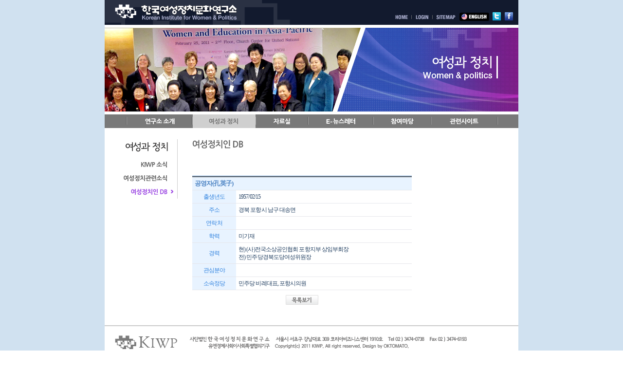

--- FILE ---
content_type: text/html
request_url: http://kiwp.or.kr/lady/skin_01_1.php?uid=1102
body_size: 13730
content:
<!--<!DOCTYPE html PUBLIC "-//W3C//DTD XHTML 1.0 Transitional//EN" "http://www.w3.org/TR/xhtml1/DTD/xhtml1-transitional.dtd">
<html xmlns="http://www.w3.org/1999/xhtml">-->
<html>
<head>
<meta http-equiv="Content-Type" content="text/html; charset=euc-kr" />
<title>한국여성정치문화연구소</title>
<link href="../css/text.css" rel="stylesheet" type="text/css" />
<script language='javascript' src='/css/commonjs/chgObject.js'></script>
<script language='javascript' src='/css/commonjs/flashinside.js'></script>
<script language='javascript' src='/css/commonjs/leftmneu.js'></script>
					<script>
//면허사항에 들어가는 탭메뉴 스크립트
 function BtnRollOver(on){
  for (i=1;  i<=6 ; i++ ) {
   document.getElementById("InfoView_"+i).style.display="none"
   document.getElementById("t"+i).src = "/img/top/navi_"+i+".gif"
  }
  

  document.getElementById("InfoView_"+on).style.display="inline"
  document.getElementById("t"+on).src = "/img/top/navi_"+on+"_o.gif"

 }
 function BtnRollout(value){
 	document.getElementById("InfoView_" + value).style.display = "none";
	document.getElementById("t" + value).src = "/img/top/navi_"+value+".gif"
 }
 </script>

</head>

<body style="background:url(/img/top/body_bg.gif) repeat-y center top;">
<table width="850" border="0" align="center" cellpadding="0" cellspacing="0" bgcolor="#FFFFFF">

<!-- 상단시작-->
  <tr>
    <td>
    <table width="100%" border="0" cellspacing="0" cellpadding="0">
  <tr>
    <td style="background:#121a2e;">
    <table width="850" border="0" cellspacing="0" cellpadding="0">
      <tr>
        <td align="left" valign="top"><a href="/index.php" onFocus="this.blur()"><img src="/img/top/top_logo.gif" border="0"></a></td>
        <td align="right" valign="top">
        <table border="0" cellspacing="0" cellpadding="0">
          <tr>			
            <td><a href="/index.php" onFocus="this.blur()"><img src="/img/top/top_menu01.gif" border="0" /></a></td>
			<td align="right" valign="top"><a href="/join/login.htm" onFocus="this.blur()"><img src="/img/top/top_menu02.gif" alt="로그인" ></a></td>            		
            <td><a href="/sitemap/sitemap_01.php" onFocus="this.blur()"><img src="/img/top/top_menu03.gif" border="0" /></a></td>
            <td><a href="/eng/" onFocus="this.blur()"><img src="/img/top/top_eng.gif" border="0" /></a></td>
			<td><a href="https://twitter.com/#!/kiwp89" onFocus="this.blur()" target="_blank"><img src="/img/top/top_facebook.gif" border="0" /></a></td>
			<td><a href="http://www.facebook.com/pages/%EC%82%AC%ED%95%9C%EA%B5%AD%EC%97%AC%EC%84%B1%EC%A0%95%EC%B9%98%EB%AC%B8%ED%99%94%EC%97%B0%EA%B5%AC%EC%86%8C/260112894079562" onFocus="this.blur()" target="_blank"><img src="/img/top/top_twitter.gif" border="0" /></a></td>
          </tr>
        </table></td>
      </tr>
    </table></td>
  </tr> 


  <!-- 상단이미지 시작 -->
  
   <tr>
    <td align="left" valign="top" style="padding:6px 0 6px 0;"><img src="/img/top/lady_top_img03.jpg"></td>
  </tr>


     


   <!-- 상단이미지 끝 -->
   
   
   
   
   
   
   
   <!-- 네비 시작-->
  <tr>
    <td style="padding:0 0 23px 0;">
    

    <!--1차 시작-->
    <table border="0" cellspacing="0" cellpadding="0">
      <tr>
<td align="left" valign="top"><a href="/about/about_01.php" style="cursorpointer" onMouseOver="BtnRollOver(1)" onmouseout = "BtnRollout(1)"><img src="/img/top/navi_1.gif" name="t1"  id="t1" border="0" style="CURSOR:pointer"></a></td>
<td align="left" valign="top"><a href="/lady/lady_01.php" style="cursorpointer" onMouseOver="BtnRollOver(2)" onmouseout = "BtnRollout(2)"><img src="/img/top/navi_2_o.gif" name="t2"  id="t2" border="0" style="CURSOR: pointer"></a></td>
<td align="left" valign="top"><a href="/data/data_01.php" style="cursorpointer" onMouseOver="BtnRollOver(3)" onmouseout = "BtnRollout(3)"><img src="/img/top/navi_3.gif" name="t3"  id="t3" border="0" style="CURSOR: pointer"></a></td>
<td align="left" valign="top"><a href="/news/news_01.php" style="cursorpointer" onMouseOver="BtnRollOver(4)" onmouseout = "BtnRollout(4)"><img src="/img/top/navi_4.gif" name="t4"  id="t4" border="0" style="CURSOR: pointer"></a></td>
<td align="left" valign="top"><a href="/community/community_01.php" style="cursorpointer" onMouseOver="BtnRollOver(5)" onmouseout = "BtnRollout(5)"><img src="/img/top/navi_5.gif" name="t5"  id="t5" border="0" style="CURSOR: pointer"></a></td>
<td align="left" valign="top"><a href="/site/site_01.php" style="cursorpointer" onMouseOver="BtnRollOver(6)" onmouseout = "BtnRollout(6)"><img src="/img/top/navi_6.gif" name="t6"  id="t6" border="0" style="CURSOR: pointer"></a></td>
  </tr>
    </table>
    <!--1차 끝-->
    <!--2차 시작-->
    <div style="position:relative">
    
    
	
	<div id="InfoView_1" style="display:none; position:absolute; top:0px; left:45px; width:200px;" >
	<table border="0" cellspacing="0" cellpadding="0"  onMouseOver="BtnRollOver(1)" onmouseout = "BtnRollout(1)">
	<tr>
	<td width="100%" align="left" valign="top">
	<table border="0" cellspacing="0" cellpadding="0">
	<tr>
        <td><a href="/about/about_01.php" onFocus="this.blur()"><img src="/img/top/a_navi_1.gif" name="ms101"  border="0" id="ms101" onMouseOver="MM_swapImage('ms101','','/img/top/a_navi_1_o.gif',1)" onMouseOut="MM_swapImgRestore()" /></a></td>
	</tr>
    <tr>
        <td><a href="/about/about_02.php" onFocus="this.blur()"><img src="/img/top/a_navi_2.gif" name="ms102"  border="0" id="ms102" onMouseOver="MM_swapImage('ms102','','/img/top/a_navi_2_o.gif',1)" onMouseOut="MM_swapImgRestore()" /></a></td>
	</tr>
    <tr>
        <td><a href="/about/about_03.php" onFocus="this.blur()"><img src="/img/top/a_navi_3.gif" name="ms103"  border="0" id="ms103" onMouseOver="MM_swapImage('ms103','','/img/top/a_navi_3_o.gif',1)" onMouseOut="MM_swapImgRestore()" /></a></td>
	</tr>
    <tr>
        <td><a href="/about/about_04.php" onFocus="this.blur()"><img src="/img/top/a_navi_4.gif" name="ms104"  border="0" id="ms104" onMouseOver="MM_swapImage('ms104','','/img/top/a_navi_4_o.gif',1)" onMouseOut="MM_swapImgRestore()" /></a></td>
	</tr>
    <tr>
        <td><a href="/about/about_05.php" onFocus="this.blur()"><img src="/img/top/a_navi_5.gif" name="ms105"  border="0" id="ms105" onMouseOver="MM_swapImage('ms105','','/img/top/a_navi_5_o.gif',1)" onMouseOut="MM_swapImgRestore()" /></a></td>
	</tr>
	</table>	</td>
	</tr>
	</table>
	</div>
    
    <div id="InfoView_2" style="display:none; position:absolute; top:0px; left:180px; width:200px;">
	<table border="0" cellspacing="0" cellpadding="0" onMouseOver="BtnRollOver(2)" onmouseout = "BtnRollout(2)">
	<tr>
	<td width="100%" align="left" valign="top">
	<table border="0" cellspacing="0" cellpadding="0">
	<tr>
	<td><a href="/lady/lady_01.php" ><img src="/img/top/d_navi_1.gif" name="ms201" border="0" onMouseOut="MM_swapImgRestore()" onMouseOver="MM_swapImage('ms201','','/img/top/d_navi_1_o.gif',1)" /></a></td>
	</tr>
    <tr>
	<td><a href="/lady/lady_02.php"><img src="/img/top/d_navi_2.gif" name="ms202" border="0"  onMouseOut="MM_swapImgRestore()" onMouseOver="MM_swapImage('ms202','','/img/top/d_navi_2_o.gif',1)" /></a></td>	
	</tr>
    <tr>
	<td><a href="/lady/lady_03.php"><img src="/img/top/d_navi_3_o.gif" name="ms203" border="0" /></a></td>	
	</tr>
	</table>	</td>
	</tr>
	</table>
	</div>
    
    <div id="InfoView_3" style="display:none; position:absolute; top:0px; left:310px; width:200px;">
	<table border="0" cellspacing="0" cellpadding="0"  onMouseOver="BtnRollOver(3)" onmouseout = "BtnRollout(3)">
	<tr>
	<td width="100%" align="left" valign="top">
	<table border="0" cellspacing="0" cellpadding="0">
	<tr>
	<td><a href="/data/data_01.php"><img src="/img/top/data_01.gif" name="ms301" border="0" onMouseOut="MM_swapImgRestore()" onMouseOver="MM_swapImage('ms301','','/img/top/data_01_o.gif',1)" /></a></td>
	</tr>
    <tr>
	<td><a href="/data/data_02.php" ><img src="/img/top/data_02.gif" name="ms302" border="0"  onMouseOut="MM_swapImgRestore()" onMouseOver="MM_swapImage('ms302','','/img/top/data_02_o.gif',1)"/></a></td>	
	</tr>
    <tr>
	<td><a href="/data/data_03.php" ><img src="/img/top/data_03.gif" name="ms303" border="0" onMouseOut="MM_swapImgRestore()" onMouseOver="MM_swapImage('ms303','','/img/top/data_03_o.gif',1)" /></a></td>	
	</tr>
	</table>	</td>
	</tr>
	</table>
	</div>
    
    <div id="InfoView_4" style="display:none; position:absolute; top:0px; left:418px; width:200px;">
	<table border="0" cellspacing="0" cellpadding="0" onMouseOver="BtnRollOver(4)" onmouseout = "BtnRollout(4)">
	<tr>
	<td width="100%" align="left" valign="top">
	<table border="0" cellspacing="0" cellpadding="0">
	</table>	</td>
	</tr>
	</table>
	</div>
    
    <div id="InfoView_5" style="display:none; position:absolute; top:0px; left:552px; width:200px;">
	<table border="0" cellspacing="0" cellpadding="0" onMouseOver="BtnRollOver(5)" onmouseout = "BtnRollout(5)">
	<tr>
	<td width="100%" align="left" valign="top">
	<table border="0" cellspacing="0" cellpadding="0">
	<tr>
	<td><a href="/community/community_01.php" ><img src="/img/top/community_01.gif" name="ms501" border="0" onMouseOut="MM_swapImgRestore()" onMouseOver="MM_swapImage('ms501','','/img/top/community_01_o.gif',1)"/></a></td>
	</tr>
    <tr>
	<td><a href="/community/community_02.php" ><img src="/img/top/community_02.gif" name="ms502" border="0" onMouseOut="MM_swapImgRestore()" onMouseOver="MM_swapImage('ms502','','/img/top/community_02_o.gif',1)"/></a></td>	
	</tr>
	</table>	</td>
	</tr>
	</table>
	</div>
    
    <div id="InfoView_6" style="display:none; position:absolute; top:0px; left:670px; width:200px;">
	<table border="0" cellspacing="0" cellpadding="0" onMouseOver="BtnRollOver(6)" onmouseout = "BtnRollout(6)">
	<tr>
	<td width="100%" align="left" valign="top">
	<table border="0" cellspacing="0" cellpadding="0">
	<tr>
	</table>	</td>
	</tr>
	</table>
	</div>
    </div>

    <!--2차 끝-->    </td>
  </tr>
  <!-- 네비 끝-->
</table>
</td>
  </tr>
<!-- 상단 끝-->
<!-- 중앙 시작-->
<tr>
	<td style="padding:0 0 42px 20px;">
		<table border="0" cellspacing="0" cellpadding="0">
			<tr>



<!-- 레프트 메뉴시작-->
      <!-- 레프트 메뉴시작-->
        <td align="left" valign="top" style="padding:0 30px 0 0;">
        <table border="0" cellspacing="0" cellpadding="0">
          <tr>
            <td><img src="/img/menu_left/lady_top.gif" /></td>
          </tr>
          <tr>
	<td><a href="/lady/lady_01.php" onMouseOut="MM_swapImgRestore()" onMouseOver="MM_swapImage('Image01','','/img/menu_left/lady_01_o.gif',1)"><img src="/img/menu_left/lady_01.gif" name="Image01" border="0"></a></td>
          </tr>
           <tr>
	<td><a href="/lady/lady_02.php" onMouseOut="MM_swapImgRestore()" onMouseOver="MM_swapImage('Image02','','/img/menu_left/lady_02_o.gif',1)"><img src="/img/menu_left/lady_02.gif" name="Image02" border="0"></a></td>
          </tr>
          <tr>
	<td><a href="/lady/lady_03.php" onMouseOut="MM_swapImgRestore()" onMouseOver="MM_swapImage('Image03','','/img/menu_left/lady_03_o.gif',1)"><img src="/img/menu_left/lady_03_o.gif" name="Image03" border="0" /></a></td>
          </tr>
      </table>
    </td>
  <!-- 레프트 메뉴 끝--> 
   
 <!-- 레프트 끝-->
    
				<td align="left" valign="top">
					<table border="0" cellspacing="0" cellpadding="0">
    
<!-- 타이틀 시작-->

<tr>
    <td style="padding:0 0 18px 0;"><img src="/img/title/lady_title_03.gif" /></td>
</tr>



      
<!-- 타이틀 끝--> 

 <!--컨텐츠 시작-->
						<tr>
							<td>
								<table width="451" border="0" cellpadding="0" cellspacing="0">
									<tr>
										<td class="skin01"></td>
									</tr>

									<tr>
										<td>
											<table width="100%" border="0" cellpadding="0" cellspacing="0">
												<tr><td colspan="2" height="2" style="background-color:#6e6e6e;"></td></tr>
												<tr>
													<td colspan="2" class="skin_table">공영자(孔英子)</td>
												</tr>
												<tr>
													<td class="skin_table1" width="20%">출생년도</td>
													<td class="skin_table2">1957/02/15</td>

												</tr>
												<tr>
													<td class="skin_table1" width="20%">주소</td>
													<td class="skin_table2">경북 포항시 남구 대송면</td>
												</tr>
												<tr>
													<td class="skin_table1" width="20%">연락처</td>
													<td class="skin_table2"></td>
												</tr>
												<tr>
													<td class="skin_table1" width="20%">학력</td>
													<td class="skin_table2">미기재</td>
												</tr>
												<tr>
													<td class="skin_table1" width="20%">경력</td>
													<td class="skin_table2">현) (사)전국소상공인협회 포항지부 상임부회장<br>전) 민주당경북도당여성위원장</td>
												</tr>
												<tr>
													<td class="skin_table1" width="20%">관심분야</td>
													<td class="skin_table2"></td>
												</tr>
												<tr>
													<td class="skin_table1" width="20%">소속정당</td>
													<td class="skin_table2">민주당 비례대표, 포항시의원</td>
												</tr>
											</table>
										</td>
									</tr>

									<tr>
										<td align="center" style="padding:10px 0 0 0;"><a href="lady_03.php?catno=1023"><img src="/img/lady/list_but.gif"></a></td>
									</tr>
								</table>
							</td>
						</tr>
						<!--컨텐츠 끝-->


					</table>
				</td>
			</tr>
		</table>
	</td>
</tr>
<!-- 중앙 끝-->  



<!-- 하단시작-->
  <tr>
    <td style="padding:17px 0 108px 0; border-top:2px #cccccc solid;">
    <table border="0" cellspacing="0" cellpadding="0">
      <tr>
        <td style="padding:0 24px 0 19px;"><img src="/img/bot/bot_logo.gif" ></td>
        <td><img src="/img/bot/copy.gif" ></td>
      </tr>
    </table></td>
  </tr>
<!-- 하단 끝-->  


</table>
</body>
</html>
 

--- FILE ---
content_type: text/css
request_url: http://kiwp.or.kr/css/text.css
body_size: 2196
content:
/*기본 공통*/
td {font-family: Arial; color: #838383; font-size:12px; line-height:16px; letter-spacing:-0.9; } 

A:link { color :#7b7b7b; font : 12px "돋움",Arial; line-height:17px;  text-decoration: none}
A:visited {color :#7b7b7b ; font : 12px "돋움",Arial; line-height:17px; text-decoration: none}
A:hover { color :#043e7f; font : 12px "돋움",Arial; line-height:17px; text-decoration: none }

img { border:0px; }

BODY { Margin-left:0px; Margin-right:0px; Margin-top:0px; Margin-bottom:0px; 
       scrollbar-face-color:#FFFFFF;
       scrollbar-shadow-color:#B3B3B3;	scrollbar-highlight-color:#B3B3B3;
	   scrollbar-3dlight-color:#ffffff; scrollbar-darkshadow-color:#ffffff;
	   scrollbar-track-color:#ffffff; scrollbar-arrow-color:#B3B3B3;
 	 }

select, option, textarea { font-size:8pt; font-family:"-돋움,Tahoma"; text-decoration: none; color:#555555;  
 line-height: 16px;  letter-spacing: -0.5px; }


.input {

       font-family: "돋움"; 

	   font-size: 12px; 

	   color: #333333; 

	   width :171px;
	   
	   height: 20px; 
	   
	   background:#cacfd7;

	   border: #eff0f0; 

	   border-style: solid; 

	   border-top-width: 1px; 

	   border-right-width: 1px; 

	   border-bottom-width: 1px; 

	   border-left-width: 1px

	   }
	   



	   
/* 한국여성정치문화연구소 CSS*/


.skin01{color:#043e7f; font-family:"-돋움,Tahoma"; font-weight:bold; text-align:left; valign:middle; font-size:14px; height:38px; border-bottom:1px #4d84c4 solid;}

.skin_table{ text-align:left; padding:5px; height:25px; background-color:#e8f3ff; border-bottom:1px #e5e6eb solid; color:#4d84c4; font-family:"-돋움,Tahoma"; font-weight:bold; font-size:13px;}
.skin_table1{ text-align:center; padding:5px; height:25px; background-color:#e8f3ff; border-bottom:1px #e5e6eb solid; font-family:"-돋움,Tahoma"; font-size:12px; color:#3384df;}
.skin_table2{ text-align:left; padding:5px; height:25px; border-bottom:1px #e5e6eb solid; font-family:"-돋움,Tahoma"; font-size:12px; color:#234062;}


.logout{color:#077ea5; font-family:"-돋움,Tahoma"; font-weight:bold; text-align:center; valign:middle; font-size:12px; height:20px; padding:0 0 0 50px;}



--- FILE ---
content_type: application/javascript
request_url: http://kiwp.or.kr/css/commonjs/chgObject.js
body_size: 63
content:
function chgObject(id){
document.write(id.text);id.id='';
}
